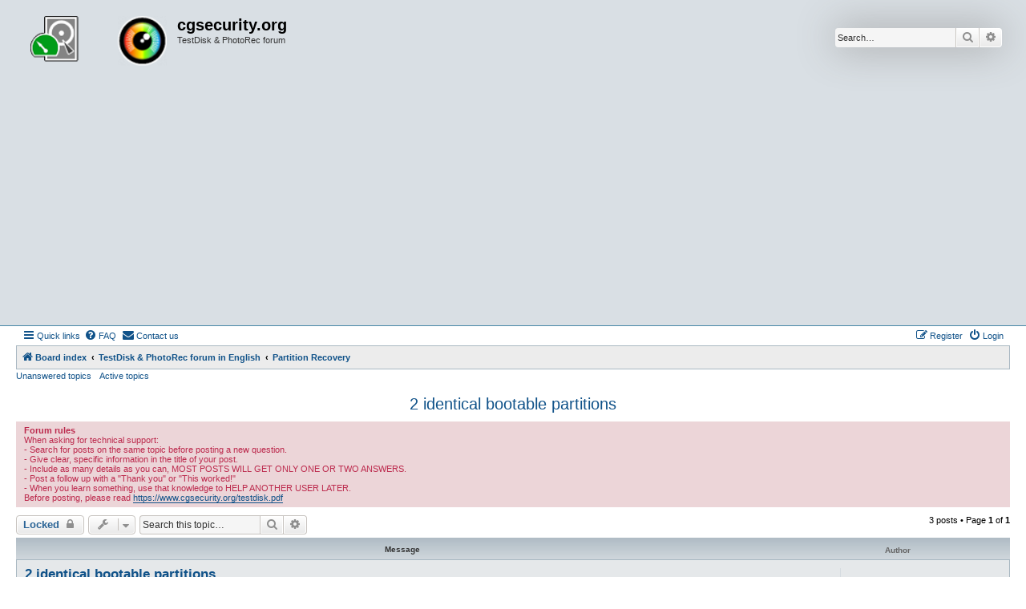

--- FILE ---
content_type: text/html; charset=UTF-8
request_url: https://forum.cgsecurity.org/phpBB3/viewtopic.php?t=2791&sid=766b46ff737881d4fae21630ac1d8988
body_size: 6588
content:
<!DOCTYPE html>
<html dir="ltr" lang="en-us">
<head>
<meta charset="utf-8" />
<meta http-equiv="X-UA-Compatible" content="IE=edge">
<meta name="viewport" content="width=device-width, initial-scale=1" />

<title>2 identical bootable partitions - cgsecurity.org</title>


	<link rel="canonical" href="https://forum.cgsecurity.org/phpBB3/viewtopic.php?t=2791">

<!--
	phpBB style name: Allan Style - SUBSILVER
	Based on style:   prosilver (this is the default phpBB3 style)
	Based on style:   subsilver2 (this is the default phpBB3 style)
	Original author:  Tom Beddard ( http://www.subBlue.com/ )
	Modified by old:   Allan, SKRS, Foxs ( https://phpbbx.ru/ )
	Modified by :   Merlin ( https://forum-gta.ru/ )
	Modified by :   Turaiel
-->

<link href="./assets/css/font-awesome.min.css?assets_version=292" rel="stylesheet">
<link href="./styles/AllanStyle-SUBSILVER/theme/stylesheet.css?assets_version=292" rel="stylesheet">
<link href="./styles/AllanStyle-SUBSILVER/theme/en_us/stylesheet.css?assets_version=292" rel="stylesheet">




<!--[if lte IE 9]>
	<link href="./styles/AllanStyle-SUBSILVER/theme/tweaks.css?assets_version=292" rel="stylesheet">
<![endif]-->

<script async src="https://pagead2.googlesyndication.com/pagead/js/adsbygoogle.js"></script>
<script>
     (adsbygoogle = window.adsbygoogle || []).push({
          google_ad_client: "ca-pub-9753209298218671",
          enable_page_level_ads: true
     });
</script>





</head>
<body id="phpbb" class="nojs notouch section-viewtopic ltr ">

<div id="header-subsilver" class="header-subsilver">
	<a id="top" class="top-anchor" accesskey="t"></a>
		<div class="headerbar" role="banner">
					<div class="inner">

			<div id="site-description" class="site-description">
				<a id="logo" class="logo" href="./index.php?sid=90cc5296d1b68ad0e9968cf38c7b652e" title="Board index">
					<span class="site_logo"></span>
				</a>
				<h1>cgsecurity.org</h1>
				<p>TestDisk &amp; PhotoRec forum</p>
				<p class="skiplink"><a href="#start_here">Skip to content</a></p>
			</div>

									<div id="search-box" class="search-box search-header" role="search">
				<form action="./search.php?sid=90cc5296d1b68ad0e9968cf38c7b652e" method="get" id="search">
				<fieldset>
					<input name="keywords" id="keywords" type="search" maxlength="128" title="Search for keywords" class="inputbox search tiny" size="20" value="" placeholder="Search…" />
					<button class="button button-search" type="submit" title="Search">
						<i class="icon fa-search fa-fw" aria-hidden="true"></i><span class="sr-only">Search</span>
					</button>
					<a href="./search.php?sid=90cc5296d1b68ad0e9968cf38c7b652e" class="button button-search-end" title="Advanced search">
						<i class="icon fa-cog fa-fw" aria-hidden="true"></i><span class="sr-only">Advanced search</span>
					</a>
					<input type="hidden" name="sid" value="90cc5296d1b68ad0e9968cf38c7b652e" />

				</fieldset>
				</form>
			</div>
						
			</div>
					</div>
</div>


<div id="wrap" class="wrap">
	<div id="page-header">
				<div class="navbar-top" role="navigation">
	<div class="inner">

	<ul id="nav-main" class="nav-main linklist" role="menubar">

		<li id="quick-links" class="quick-links dropdown-container responsive-menu" data-skip-responsive="true">
			<a href="#" class="dropdown-trigger">
				<i class="icon fa-bars fa-fw" aria-hidden="true"></i><span>Quick links</span>
			</a>
			<div class="dropdown">
				<div class="pointer"><div class="pointer-inner"></div></div>
				<ul class="dropdown-contents" role="menu">
					
											<li class="separator"></li>
																									<li>
								<a href="./search.php?search_id=unanswered&amp;sid=90cc5296d1b68ad0e9968cf38c7b652e" role="menuitem">
									<i class="icon fa-file-o fa-fw icon-gray" aria-hidden="true"></i><span>Unanswered topics</span>
								</a>
							</li>
							<li>
								<a href="./search.php?search_id=active_topics&amp;sid=90cc5296d1b68ad0e9968cf38c7b652e" role="menuitem">
									<i class="icon fa-file-o fa-fw icon-blue" aria-hidden="true"></i><span>Active topics</span>
								</a>
							</li>
							<li class="separator"></li>
							<li>
								<a href="./search.php?sid=90cc5296d1b68ad0e9968cf38c7b652e" role="menuitem">
									<i class="icon fa-search fa-fw" aria-hidden="true"></i><span>Search</span>
								</a>
							</li>
					
										<li class="separator"></li>

									</ul>
			</div>
		</li>

				<li data-skip-responsive="true">
			<a href="/phpBB3/app.php/help/faq?sid=90cc5296d1b68ad0e9968cf38c7b652e" rel="help" title="Frequently Asked Questions" role="menuitem">
				<i class="icon fa-question-circle fa-fw" aria-hidden="true"></i><span>FAQ</span>
			</a>
		</li>
			<li class="" data-last-responsive="true">
		<a href="/phpBB3/app.php/contactadmin?sid=90cc5296d1b68ad0e9968cf38c7b652e" role="menuitem">
			<i class="icon fa-envelope fa-fw" aria-hidden="true"></i><span>Contact us</span>
		</a>
	</li>
				
			<li class="rightside"  data-skip-responsive="true">
			<a href="./ucp.php?mode=login&amp;redirect=viewtopic.php%3Ft%3D2791&amp;sid=90cc5296d1b68ad0e9968cf38c7b652e" title="Login" accesskey="x" role="menuitem">
				<i class="icon fa-power-off fa-fw" aria-hidden="true"></i><span>Login</span>
			</a>
		</li>
					<li class="rightside" data-skip-responsive="true">
				<a href="./ucp.php?mode=register&amp;sid=90cc5296d1b68ad0e9968cf38c7b652e" role="menuitem">
					<i class="icon fa-pencil-square-o  fa-fw" aria-hidden="true"></i><span>Register</span>
				</a>
			</li>
						</ul>

	</div>
</div>

<div class="navbar" role="navigation">
	<div class="inner">

	<ul id="nav-breadcrumbs" class="nav-breadcrumbs linklist navlinks" role="menubar">
				
		
		<li class="breadcrumbs" itemscope itemtype="https://schema.org/BreadcrumbList">

			
							<span class="crumb" itemtype="https://schema.org/ListItem" itemprop="itemListElement" itemscope><a itemprop="item" href="./index.php?sid=90cc5296d1b68ad0e9968cf38c7b652e" accesskey="h" data-navbar-reference="index"><i class="icon fa-home fa-fw"></i><span itemprop="name">Board index</span></a><meta itemprop="position" content="1" /></span>

											
								<span class="crumb" itemtype="https://schema.org/ListItem" itemprop="itemListElement" itemscope data-forum-id="2"><a itemprop="item" href="./viewforum.php?f=2&amp;sid=90cc5296d1b68ad0e9968cf38c7b652e"><span itemprop="name">TestDisk &amp; PhotoRec forum in English</span></a><meta itemprop="position" content="2" /></span>
															
								<span class="crumb" itemtype="https://schema.org/ListItem" itemprop="itemListElement" itemscope data-forum-id="5"><a itemprop="item" href="./viewforum.php?f=5&amp;sid=90cc5296d1b68ad0e9968cf38c7b652e"><span itemprop="name">Partition Recovery</span></a><meta itemprop="position" content="3" /></span>
							
					</li>

		
					<li class="rightside responsive-search">
				<a href="./search.php?sid=90cc5296d1b68ad0e9968cf38c7b652e" title="View the advanced search options" role="menuitem">
					<i class="icon fa-search fa-fw" aria-hidden="true"></i><span class="sr-only">Search</span>
				</a>
			</li>
			</ul>

	</div>
</div>

<div class="navbar-top-link">
	<div class="inner">
		<ul>
			<li class="navbar-top-link-left"><a href="./search.php?search_id=unanswered&amp;sid=90cc5296d1b68ad0e9968cf38c7b652e">Unanswered topics</a></li>
			<li class="navbar-top-link-left"><a href="./search.php?search_id=active_topics&amp;sid=90cc5296d1b68ad0e9968cf38c7b652e">Active topics</a></li>

											</ul>
	</div>
</div>
	</div>

	
	<a id="start_here" class="anchor"></a>
	<div id="page-body" class="page-body" role="main">
		
		
<h2 class="topic-title"><a href="./viewtopic.php?t=2791&amp;sid=90cc5296d1b68ad0e9968cf38c7b652e">2 identical bootable partitions</a></h2>
<!-- NOTE: remove the style="display: none" when you want to have the forum description on the topic body -->
<div style="display: none !important;">How to use TestDisk to recover lost partition<br /></div>

	<div class="rules">
		<div class="inner">

					<strong>Forum rules</strong><br />
			When asking for technical support:<br>
-   Search for posts on the same topic before posting a new question.<br>
-   Give clear, specific information in the title of your post.<br>
-   Include as many details as you can, MOST POSTS WILL GET ONLY ONE OR TWO ANSWERS.<br>
-  Post a follow up with a "Thank you" or "This worked!"<br>
-  When you learn something, use that knowledge to HELP ANOTHER USER LATER.<br>
Before posting, please read <a href="https://www.cgsecurity.org/testdisk.pdf" class="postlink">https://www.cgsecurity.org/testdisk.pdf</a>
		
		</div>
	</div>

<div class="action-bar bar-top">
	
			<a href="./posting.php?mode=reply&amp;t=2791&amp;sid=90cc5296d1b68ad0e9968cf38c7b652e" class="button" title="This topic is locked, you cannot edit posts or make further replies.">
							<span>Locked</span> <i class="icon fa-lock fa-fw" aria-hidden="true"></i>
					</a>
	
			<div class="dropdown-container dropdown-button-control topic-tools">
		<span title="Topic tools" class="button button-secondary dropdown-trigger dropdown-select">
			<i class="icon fa-wrench fa-fw" aria-hidden="true"></i>
			<span class="caret"><i class="icon fa-sort-down fa-fw" aria-hidden="true"></i></span>
		</span>
		<div class="dropdown">
			<div class="pointer"><div class="pointer-inner"></div></div>
			<ul class="dropdown-contents">
																												<li>
					<a href="./viewtopic.php?t=2791&amp;sid=90cc5296d1b68ad0e9968cf38c7b652e&amp;view=print" title="Print view" accesskey="p">
						<i class="icon fa-print fa-fw" aria-hidden="true"></i><span>Print view</span>
					</a>
				</li>
											</ul>
		</div>
	</div>
	
			<div class="search-box" role="search">
			<form method="get" id="topic-search" action="./search.php?sid=90cc5296d1b68ad0e9968cf38c7b652e">
			<fieldset>
				<input class="inputbox search tiny"  type="search" name="keywords" id="search_keywords" size="20" placeholder="Search this topic…" />
				<button class="button button-search" type="submit" title="Search">
					<i class="icon fa-search fa-fw" aria-hidden="true"></i><span class="sr-only">Search</span>
				</button>
				<a href="./search.php?sid=90cc5296d1b68ad0e9968cf38c7b652e" class="button button-search-end" title="Advanced search">
					<i class="icon fa-cog fa-fw" aria-hidden="true"></i><span class="sr-only">Advanced search</span>
				</a>
				<input type="hidden" name="t" value="2791" />
<input type="hidden" name="sf" value="msgonly" />
<input type="hidden" name="sid" value="90cc5296d1b68ad0e9968cf38c7b652e" />

			</fieldset>
			</form>
		</div>
	
			<div class="pagination">
			3 posts
							&bull; Page <strong>1</strong> of <strong>1</strong>
					</div>
		</div>




<div id="subsilver-nav-topic" class="subsilver-nav-topic">
	<div class="inner"><div class="post has-profile">
		<div class="leftsided postbody subsilver-topic-title">Message</div>
		<div class="leftsided postprofile subsilver-topic-author">Author</div>
	</div></div>
</div>

			<div id="p9144" class="post has-profile bg2">
		<div class="inner">

		<dl class="postprofile" id="profile9144">
			<dt class="no-profile-rank no-avatar">
				<div class="avatar-container">
																			</div>
								<a href="./memberlist.php?mode=viewprofile&amp;u=3866&amp;sid=90cc5296d1b68ad0e9968cf38c7b652e" class="username">Kennychua</a>							</dt>

									
		<dd class="profile-posts"><strong>Posts:</strong> <a href="./search.php?author_id=3866&amp;sr=posts&amp;sid=90cc5296d1b68ad0e9968cf38c7b652e">2</a></dd>		<dd class="profile-joined"><strong>Joined:</strong> 08 Sep 2013, 17:48</dd>		
		
						
						
		</dl>

		<div class="postbody">
						<div id="post_content9144">

					<h3 class="first">
						<a href="./viewtopic.php?p=9144&amp;sid=90cc5296d1b68ad0e9968cf38c7b652e#p9144">2 identical bootable partitions</a>
		</h3>

													
						<p class="author"><span class="posti"><a href="./viewtopic.php?p=9144&amp;sid=90cc5296d1b68ad0e9968cf38c7b652e#p9144" onclick="prompt('Message #1',this.href); return false;">#1</a></span> 
									<a class="unread" href="./viewtopic.php?p=9144&amp;sid=90cc5296d1b68ad0e9968cf38c7b652e#p9144" title="Post">
						<i class="icon fa-file fa-fw icon-lightgray icon-md" aria-hidden="true"></i><span class="sr-only">Post</span>
					</a>
								<span class="responsive-hide">by <strong><a href="./memberlist.php?mode=viewprofile&amp;u=3866&amp;sid=90cc5296d1b68ad0e9968cf38c7b652e" class="username">Kennychua</a></strong> &raquo; </span><time datetime="2013-09-08T19:18:29+00:00">08 Sep 2013, 20:18</time>
			</p>
			
			
			
			
			<div class="content">I was wondering if someone could help.  Not sure what happened, but My win 7 computer is now missing the operating system. I think it has something to do with the boot record. <br>
<br>
When I pick the hard dive, which only has 1 partition, and press analyse, I get a result of 2 identical bootable partitions??<br>
<br>
 Now I don't know what to do??  Can someone help?</div>

			
			
									
						
										
						</div>

		</div>

				<div class="back2top">
						<a href="#top" class="top" title="Top">
				<i class="icon fa-chevron-circle-up fa-fw icon-gray" aria-hidden="true"></i>
				<span class="sr-only">Top</span>
			</a>
					</div>
		
		</div>
	</div>

				<div id="p9147" class="post has-profile bg1">
		<div class="inner">

		<dl class="postprofile" id="profile9147">
			<dt class="no-profile-rank has-avatar">
				<div class="avatar-container">
																<a href="./memberlist.php?mode=viewprofile&amp;u=54&amp;sid=90cc5296d1b68ad0e9968cf38c7b652e" class="avatar"><img class="avatar" src="./download/file.php?avatar=54_1334221789.gif" width="90" height="77" alt="User avatar" /></a>														</div>
								<a href="./memberlist.php?mode=viewprofile&amp;u=54&amp;sid=90cc5296d1b68ad0e9968cf38c7b652e" style="color: #AA0000;" class="username-coloured">Fiona</a>							</dt>

									
		<dd class="profile-posts"><strong>Posts:</strong> <a href="./search.php?author_id=54&amp;sr=posts&amp;sid=90cc5296d1b68ad0e9968cf38c7b652e">2835</a></dd>		<dd class="profile-joined"><strong>Joined:</strong> 18 Feb 2012, 17:19</dd>		
		
											<dd class="profile-custom-field profile-phpbb_location"><strong>Location:</strong> Ludwigsburg/Stuttgart - Germany</dd>
							
						
		</dl>

		<div class="postbody">
						<div id="post_content9147">

					<h3 >
						<a href="./viewtopic.php?p=9147&amp;sid=90cc5296d1b68ad0e9968cf38c7b652e#p9147">Re: 2 identical bootable partitions</a>
		</h3>

													
						<p class="author"><span class="posti"><a href="./viewtopic.php?p=9147&amp;sid=90cc5296d1b68ad0e9968cf38c7b652e#p9147" onclick="prompt('Message #2',this.href); return false;">#2</a></span> 
									<a class="unread" href="./viewtopic.php?p=9147&amp;sid=90cc5296d1b68ad0e9968cf38c7b652e#p9147" title="Post">
						<i class="icon fa-file fa-fw icon-lightgray icon-md" aria-hidden="true"></i><span class="sr-only">Post</span>
					</a>
								<span class="responsive-hide">by <strong><a href="./memberlist.php?mode=viewprofile&amp;u=54&amp;sid=90cc5296d1b68ad0e9968cf38c7b652e" style="color: #AA0000;" class="username-coloured">Fiona</a></strong> &raquo; </span><time datetime="2013-09-09T05:25:37+00:00">09 Sep 2013, 06:25</time>
			</p>
			
			
			
			
			<div class="content">I assume there are not 2 identical partitions?<br>
In case if a boot sector or file system is damaged, your partition will be still in your partition table.<br>
If your boot sector is corrupted, testdisk will display this partition regarding a message like  "Invalid NTFS or Exfat boot seperately!<br>
To judge your situation, would it be possible to repeat your diagnose and open the testdisk.log in your testdisk folder and copy paste the content in a post?<br>
<br>
Fiona</div>

			
			
									
						
										
						</div>

		</div>

				<div class="back2top">
						<a href="#top" class="top" title="Top">
				<i class="icon fa-chevron-circle-up fa-fw icon-gray" aria-hidden="true"></i>
				<span class="sr-only">Top</span>
			</a>
					</div>
		
		</div>
	</div>

				<div id="p9158" class="post has-profile bg2">
		<div class="inner">

		<dl class="postprofile" id="profile9158">
			<dt class="no-profile-rank no-avatar">
				<div class="avatar-container">
																			</div>
								<a href="./memberlist.php?mode=viewprofile&amp;u=3866&amp;sid=90cc5296d1b68ad0e9968cf38c7b652e" class="username">Kennychua</a>							</dt>

									
		<dd class="profile-posts"><strong>Posts:</strong> <a href="./search.php?author_id=3866&amp;sr=posts&amp;sid=90cc5296d1b68ad0e9968cf38c7b652e">2</a></dd>		<dd class="profile-joined"><strong>Joined:</strong> 08 Sep 2013, 17:48</dd>		
		
						
						
		</dl>

		<div class="postbody">
						<div id="post_content9158">

					<h3 >
						<a href="./viewtopic.php?p=9158&amp;sid=90cc5296d1b68ad0e9968cf38c7b652e#p9158">Re: 2 identical bootable partitions</a>
		</h3>

													
						<p class="author"><span class="posti"><a href="./viewtopic.php?p=9158&amp;sid=90cc5296d1b68ad0e9968cf38c7b652e#p9158" onclick="prompt('Message #3',this.href); return false;">#3</a></span> 
									<a class="unread" href="./viewtopic.php?p=9158&amp;sid=90cc5296d1b68ad0e9968cf38c7b652e#p9158" title="Post">
						<i class="icon fa-file fa-fw icon-lightgray icon-md" aria-hidden="true"></i><span class="sr-only">Post</span>
					</a>
								<span class="responsive-hide">by <strong><a href="./memberlist.php?mode=viewprofile&amp;u=3866&amp;sid=90cc5296d1b68ad0e9968cf38c7b652e" class="username">Kennychua</a></strong> &raquo; </span><time datetime="2013-09-09T11:43:35+00:00">09 Sep 2013, 12:43</time>
			</p>
			
			
			
			
			<div class="content">Hi Fiona.....<br>
<br>
Thank you so much for your reply.  Unfortunately, it turns out that this is an encrypted computer from work.  So, fixing the MBR killed the whole thing.  Now the computer wouldn't even start.  I managed to get it to boot to a CD, but the whole Master File Table is corrupt.  It won't recognize anything.  The file system is now RAW.<br>
<br>
I think I'm screwed aren't I?  I couldn't find anything online that could fix that.<br>
<br>
I'm going into work today and they will probably yell at me for messing with it and probably have to reformat the whole computer..... unless you come up with something I can try before I get there.  <img class="smilies" src="./images/smilies/icon_e_smile.gif" width="15" height="17" alt=":)" title="Smile"><br>
<br>
Thank you though....</div>

			
			
									
						
										
						</div>

		</div>

				<div class="back2top">
						<a href="#top" class="top" title="Top">
				<i class="icon fa-chevron-circle-up fa-fw icon-gray" aria-hidden="true"></i>
				<span class="sr-only">Top</span>
			</a>
					</div>
		
		</div>
	</div>

	

	<div class="action-bar bar-bottom">
	
			<a href="./posting.php?mode=reply&amp;t=2791&amp;sid=90cc5296d1b68ad0e9968cf38c7b652e" class="button" title="This topic is locked, you cannot edit posts or make further replies.">
							<span>Locked</span> <i class="icon fa-lock fa-fw" aria-hidden="true"></i>
					</a>
		
		<div class="dropdown-container dropdown-button-control topic-tools">
		<span title="Topic tools" class="button button-secondary dropdown-trigger dropdown-select">
			<i class="icon fa-wrench fa-fw" aria-hidden="true"></i>
			<span class="caret"><i class="icon fa-sort-down fa-fw" aria-hidden="true"></i></span>
		</span>
		<div class="dropdown">
			<div class="pointer"><div class="pointer-inner"></div></div>
			<ul class="dropdown-contents">
																												<li>
					<a href="./viewtopic.php?t=2791&amp;sid=90cc5296d1b68ad0e9968cf38c7b652e&amp;view=print" title="Print view" accesskey="p">
						<i class="icon fa-print fa-fw" aria-hidden="true"></i><span>Print view</span>
					</a>
				</li>
											</ul>
		</div>
	</div>

			<form method="post" action="./viewtopic.php?t=2791&amp;sid=90cc5296d1b68ad0e9968cf38c7b652e">
		<div class="dropdown-container dropdown-container-left dropdown-button-control sort-tools">
	<span title="Display and sorting options" class="button button-secondary dropdown-trigger dropdown-select">
		<i class="icon fa-sort-amount-asc fa-fw" aria-hidden="true"></i>
		<span class="caret"><i class="icon fa-sort-down fa-fw" aria-hidden="true"></i></span>
	</span>
	<div class="dropdown hidden">
		<div class="pointer"><div class="pointer-inner"></div></div>
		<div class="dropdown-contents">
			<fieldset class="display-options">
							<label>Display: <select name="st" id="st"><option value="0" selected="selected">All posts</option><option value="1">1 day</option><option value="7">7 days</option><option value="14">2 weeks</option><option value="30">1 month</option><option value="90">3 months</option><option value="180">6 months</option><option value="365">1 year</option></select></label>
								<label>Sort by: <select name="sk" id="sk"><option value="a">Author</option><option value="t" selected="selected">Post time</option><option value="s">Subject</option></select></label>
				<label>Direction: <select name="sd" id="sd"><option value="a" selected="selected">Ascending</option><option value="d">Descending</option></select></label>
								<hr class="dashed" />
				<input type="submit" class="button2" name="sort" value="Go" />
						</fieldset>
		</div>
	</div>
</div>
		</form>
	
	
	
			<div class="pagination">
			3 posts
							&bull; Page <strong>1</strong> of <strong>1</strong>
					</div>
	</div>


<div class="action-bar actions-jump">
		<p class="jumpbox-return">
		<a href="./viewforum.php?f=5&amp;sid=90cc5296d1b68ad0e9968cf38c7b652e" class="left-box arrow-left" accesskey="r">
			<i class="icon fa-angle-left fa-fw icon-black" aria-hidden="true"></i><span>Return to “Partition Recovery”</span>
		</a>
	</p>
	
		<div class="jumpbox dropdown-container dropdown-container-right dropdown-up dropdown-left dropdown-button-control" id="jumpbox">
			<span title="Jump to" class="button button-secondary dropdown-trigger dropdown-select">
				<span>Jump to</span>
				<span class="caret"><i class="icon fa-sort-down fa-fw" aria-hidden="true"></i></span>
			</span>
		<div class="dropdown">
			<div class="pointer"><div class="pointer-inner"></div></div>
			<ul class="dropdown-contents">
																				<li><a href="./viewforum.php?f=2&amp;sid=90cc5296d1b68ad0e9968cf38c7b652e" class="jumpbox-cat-link"> <span> TestDisk &amp; PhotoRec forum in English</span></a></li>
																<li><a href="./viewforum.php?f=5&amp;sid=90cc5296d1b68ad0e9968cf38c7b652e" class="jumpbox-sub-link"><span class="spacer"></span> <span>&#8627; &nbsp; Partition Recovery</span></a></li>
																<li><a href="./viewforum.php?f=6&amp;sid=90cc5296d1b68ad0e9968cf38c7b652e" class="jumpbox-sub-link"><span class="spacer"></span> <span>&#8627; &nbsp; Filesystem repair</span></a></li>
																<li><a href="./viewforum.php?f=4&amp;sid=90cc5296d1b68ad0e9968cf38c7b652e" class="jumpbox-sub-link"><span class="spacer"></span> <span>&#8627; &nbsp; File undelete</span></a></li>
																<li><a href="./viewforum.php?f=7&amp;sid=90cc5296d1b68ad0e9968cf38c7b652e" class="jumpbox-sub-link"><span class="spacer"></span> <span>&#8627; &nbsp; File recovery</span></a></li>
																<li><a href="./viewforum.php?f=3&amp;sid=90cc5296d1b68ad0e9968cf38c7b652e" class="jumpbox-cat-link"> <span> TestDisk &amp; PhotoRec Forum in deutsch (german)</span></a></li>
																<li><a href="./viewforum.php?f=9&amp;sid=90cc5296d1b68ad0e9968cf38c7b652e" class="jumpbox-sub-link"><span class="spacer"></span> <span>&#8627; &nbsp; Partitionen wiederherstellen</span></a></li>
																<li><a href="./viewforum.php?f=10&amp;sid=90cc5296d1b68ad0e9968cf38c7b652e" class="jumpbox-sub-link"><span class="spacer"></span> <span>&#8627; &nbsp; Dateisystem reparieren</span></a></li>
																<li><a href="./viewforum.php?f=8&amp;sid=90cc5296d1b68ad0e9968cf38c7b652e" class="jumpbox-sub-link"><span class="spacer"></span> <span>&#8627; &nbsp; Gelöschte Dateien wiederherstellen</span></a></li>
																<li><a href="./viewforum.php?f=11&amp;sid=90cc5296d1b68ad0e9968cf38c7b652e" class="jumpbox-sub-link"><span class="spacer"></span> <span>&#8627; &nbsp; Dateien wiederherstellen</span></a></li>
																<li><a href="./viewforum.php?f=15&amp;sid=90cc5296d1b68ad0e9968cf38c7b652e" class="jumpbox-cat-link"> <span> Forum de TestDisk &amp; PhotoRec en Français (French)</span></a></li>
																<li><a href="./viewforum.php?f=16&amp;sid=90cc5296d1b68ad0e9968cf38c7b652e" class="jumpbox-sub-link"><span class="spacer"></span> <span>&#8627; &nbsp; Récupération de partition</span></a></li>
																<li><a href="./viewforum.php?f=17&amp;sid=90cc5296d1b68ad0e9968cf38c7b652e" class="jumpbox-sub-link"><span class="spacer"></span> <span>&#8627; &nbsp; Réparation de système de fichier</span></a></li>
																<li><a href="./viewforum.php?f=18&amp;sid=90cc5296d1b68ad0e9968cf38c7b652e" class="jumpbox-sub-link"><span class="spacer"></span> <span>&#8627; &nbsp; Récupération de fichier effacé</span></a></li>
																<li><a href="./viewforum.php?f=19&amp;sid=90cc5296d1b68ad0e9968cf38c7b652e" class="jumpbox-sub-link"><span class="spacer"></span> <span>&#8627; &nbsp; Récupération de fichier</span></a></li>
											</ul>
		</div>
	</div>

	</div>




			</div>


<div id="page-footer" class="page-footer" role="contentinfo">
	<div class="navbar" role="navigation">
	<div class="inner">

	<ul id="nav-footer" class="nav-footer linklist" role="menubar">
		<li class="breadcrumbs">
									<span class="crumb"><a href="./index.php?sid=90cc5296d1b68ad0e9968cf38c7b652e" data-navbar-reference="index"><i class="icon fa-home fa-fw" aria-hidden="true"></i><span>Board index</span></a></span>					</li>
		
				<li class="rightside">All times are <span title="UTC+1">UTC+01:00</span></li>
							<li class="rightside">
				<a href="/phpBB3/app.php/user/delete_cookies?sid=90cc5296d1b68ad0e9968cf38c7b652e" data-ajax="true" data-refresh="true" role="menuitem">
					<i class="icon fa-trash fa-fw" aria-hidden="true"></i><span>Delete cookies</span>
				</a>
			</li>
												<li class="rightside" data-last-responsive="true">
		<a href="/phpBB3/app.php/contactadmin?sid=90cc5296d1b68ad0e9968cf38c7b652e" role="menuitem">
			<i class="icon fa-envelope fa-fw" aria-hidden="true"></i><span>Contact us</span>
		</a>
	</li>
			</ul>

	</div>
</div>

	<div class="copyright">
				Developer Style from the Gaming <a href="https://forum-gta.ru/">GTA</a> Forum, modified by Turaiel
		<p class="footer-row">
			<span class="footer-copyright">Powered by <a href="https://www.phpbb.com/">phpBB</a>&reg; Forum Software &copy; phpBB Limited</span>
		</p>
						<p class="footer-row" role="menu">
			<a class="footer-link" href="./ucp.php?mode=privacy&amp;sid=90cc5296d1b68ad0e9968cf38c7b652e" title="Privacy" role="menuitem">
				<span class="footer-link-text">Privacy</span>
			</a>
			|
			<a class="footer-link" href="./ucp.php?mode=terms&amp;sid=90cc5296d1b68ad0e9968cf38c7b652e" title="Terms" role="menuitem">
				<span class="footer-link-text">Terms</span>
			</a>
		</p>
					</div>

	<div id="darkenwrapper" class="darkenwrapper" data-ajax-error-title="AJAX error" data-ajax-error-text="Something went wrong when processing your request." data-ajax-error-text-abort="User aborted request." data-ajax-error-text-timeout="Your request timed out; please try again." data-ajax-error-text-parsererror="Something went wrong with the request and the server returned an invalid reply.">
		<div id="darken" class="darken">&nbsp;</div>
	</div>

	<div id="phpbb_alert" class="phpbb_alert" data-l-err="Error" data-l-timeout-processing-req="Request timed out.">
		<a href="#" class="alert_close">
			<i class="icon fa-times-circle fa-fw" aria-hidden="true"></i>
		</a>
		<h3 class="alert_title">&nbsp;</h3><p class="alert_text"></p>
	</div>
	<div id="phpbb_confirm" class="phpbb_alert">
		<a href="#" class="alert_close">
			<i class="icon fa-times-circle fa-fw" aria-hidden="true"></i>
		</a>
		<div class="alert_text"></div>
	</div>
</div>

</div>

<div>
	<a id="bottom" class="anchor" accesskey="z"></a>
	</div>

<script src="./assets/javascript/jquery-3.7.1.min.js?assets_version=292"></script>
<script src="./assets/javascript/core.js?assets_version=292"></script>


<script>
(function($) {  // Avoid conflicts with other libraries

'use strict';

	phpbb.addAjaxCallback('reporttosfs', function(data) {
		if (data.postid !== "undefined") {
			$('#sfs' + data.postid).hide();
			phpbb.closeDarkenWrapper(5000);
		}
	});

})(jQuery);
</script>
<script src="./styles/prosilver/template/forum_fn.js?assets_version=292"></script>
<script src="./styles/prosilver/template/ajax.js?assets_version=292"></script>
<script src="./styles/AllanStyle-SUBSILVER/template/jquery-ui.js?assets_version=292"></script>
<script src="./styles/AllanStyle-SUBSILVER/template/collapse.js?assets_version=292"></script>



</body>
</html>


--- FILE ---
content_type: text/html; charset=utf-8
request_url: https://www.google.com/recaptcha/api2/aframe
body_size: 268
content:
<!DOCTYPE HTML><html><head><meta http-equiv="content-type" content="text/html; charset=UTF-8"></head><body><script nonce="8NmUU2gAHMSYNJavIW9-Vw">/** Anti-fraud and anti-abuse applications only. See google.com/recaptcha */ try{var clients={'sodar':'https://pagead2.googlesyndication.com/pagead/sodar?'};window.addEventListener("message",function(a){try{if(a.source===window.parent){var b=JSON.parse(a.data);var c=clients[b['id']];if(c){var d=document.createElement('img');d.src=c+b['params']+'&rc='+(localStorage.getItem("rc::a")?sessionStorage.getItem("rc::b"):"");window.document.body.appendChild(d);sessionStorage.setItem("rc::e",parseInt(sessionStorage.getItem("rc::e")||0)+1);localStorage.setItem("rc::h",'1768959290203');}}}catch(b){}});window.parent.postMessage("_grecaptcha_ready", "*");}catch(b){}</script></body></html>